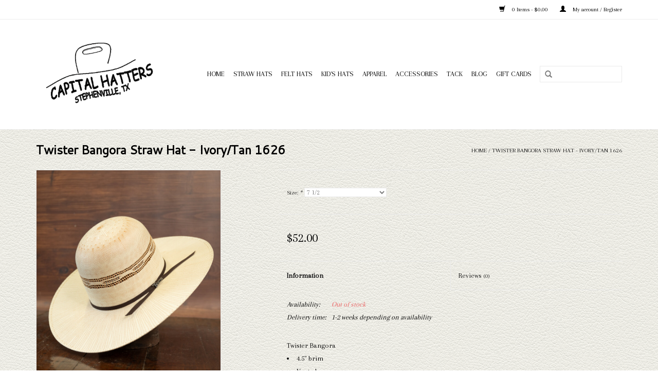

--- FILE ---
content_type: text/html;charset=utf-8
request_url: https://www.shopcapitalhatters.com/twister-bangora-straw-hat.html
body_size: 6570
content:
<!DOCTYPE html>
<html lang="us">
  <head>
    <meta charset="utf-8"/>
<!-- [START] 'blocks/head.rain' -->
<!--

  (c) 2008-2026 Lightspeed Netherlands B.V.
  http://www.lightspeedhq.com
  Generated: 24-01-2026 @ 07:47:46

-->
<link rel="canonical" href="https://www.shopcapitalhatters.com/twister-bangora-straw-hat.html"/>
<link rel="alternate" href="https://www.shopcapitalhatters.com/index.rss" type="application/rss+xml" title="New products"/>
<meta name="robots" content="noodp,noydir"/>
<meta property="og:url" content="https://www.shopcapitalhatters.com/twister-bangora-straw-hat.html?source=facebook"/>
<meta property="og:site_name" content="Capital Hatters LLC"/>
<meta property="og:title" content="Twister Bangora Straw Hat | Capital Hatters TX"/>
<meta property="og:description" content="The Twister Bangora Straw Hat- vented 4.5&quot; brim straw hat that&#039;d make a great addition to your wardrobe for work, competition, casual wear, or sun protection."/>
<meta property="og:image" content="https://cdn.shoplightspeed.com/shops/617761/files/63944827/twister-twister-bangora-straw-hat-ivory-tan-1626.jpg"/>
<script src="https://www.powr.io/powr.js?external-type=lightspeed"></script>
<!--[if lt IE 9]>
<script src="https://cdn.shoplightspeed.com/assets/html5shiv.js?2025-02-20"></script>
<![endif]-->
<!-- [END] 'blocks/head.rain' -->
    <title>Twister Bangora Straw Hat | Capital Hatters TX - Capital Hatters LLC</title>
    <meta name="description" content="The Twister Bangora Straw Hat- vented 4.5&quot; brim straw hat that&#039;d make a great addition to your wardrobe for work, competition, casual wear, or sun protection." />
    <meta name="keywords" content="twister, twister hat, twister hats, straw hats, bangora" />
    <meta http-equiv="X-UA-Compatible" content="IE=edge,chrome=1">
    <meta name="viewport" content="width=device-width, initial-scale=1.0">
    <meta name="apple-mobile-web-app-capable" content="yes">
    <meta name="apple-mobile-web-app-status-bar-style" content="black">
    <meta property="fb:app_id" content="966242223397117"/>


    <link rel="shortcut icon" href="https://cdn.shoplightspeed.com/shops/617761/themes/6009/assets/favicon.ico?20250731202651" type="image/x-icon" />
    <link href='//fonts.googleapis.com/css?family=Arapey:400,300,600' rel='stylesheet' type='text/css'>
    <link href='//fonts.googleapis.com/css?family=Cantarell:400,300,600' rel='stylesheet' type='text/css'>
    <link rel="shortcut icon" href="https://cdn.shoplightspeed.com/shops/617761/themes/6009/assets/favicon.ico?20250731202651" type="image/x-icon" /> 
    <link rel="stylesheet" href="https://cdn.shoplightspeed.com/shops/617761/themes/6009/assets/bootstrap-min.css?20250819200737" />
    <link rel="stylesheet" href="https://cdn.shoplightspeed.com/shops/617761/themes/6009/assets/style.css?20250819200737" />    
    <link rel="stylesheet" href="https://cdn.shoplightspeed.com/shops/617761/themes/6009/assets/settings.css?20250819200737" />  
    <link rel="stylesheet" href="https://cdn.shoplightspeed.com/assets/gui-2-0.css?2025-02-20" />
    <link rel="stylesheet" href="https://cdn.shoplightspeed.com/assets/gui-responsive-2-0.css?2025-02-20" />   
    <link rel="stylesheet" href="https://cdn.shoplightspeed.com/shops/617761/themes/6009/assets/custom.css?20250819200737" />
    	<link rel="stylesheet" href="https://cdn.shoplightspeed.com/shops/617761/themes/6009/assets/test.css?20250819200737" />
    <script src="https://cdn.shoplightspeed.com/assets/jquery-1-9-1.js?2025-02-20"></script>
    <script src="https://cdn.shoplightspeed.com/assets/jquery-ui-1-10-1.js?2025-02-20"></script>
   
    <script type="text/javascript" src="https://cdn.shoplightspeed.com/shops/617761/themes/6009/assets/global.js?20250819200737"></script>
	<script type="text/javascript" src="https://cdn.shoplightspeed.com/shops/617761/themes/6009/assets/bootstrap-min.js?20250819200737"></script>
    <script type="text/javascript" src="https://cdn.shoplightspeed.com/shops/617761/themes/6009/assets/jcarousel.js?20250819200737"></script>
    <script type="text/javascript" src="https://cdn.shoplightspeed.com/assets/gui.js?2025-02-20"></script>
    <script type="text/javascript" src="https://cdn.shoplightspeed.com/assets/gui-responsive-2-0.js?2025-02-20"></script>
    
    <script type='text/javascript' src='//platform-api.sharethis.com/js/sharethis.js#property=58ff075da9dabe0012b03331&product=inline-share-buttons' async='async'></script>      
        
    <!--[if lt IE 9]>
    <link rel="stylesheet" href="https://cdn.shoplightspeed.com/shops/617761/themes/6009/assets/style-ie.css?20250819200737" />
    <![endif]-->
  </head>
  <body>
    <header>
      <div class="topnav">
        <div class="container">
                    <div class="right">
            <a href="https://www.shopcapitalhatters.com/cart/" title="Cart" class="cart"> 
              <span class="glyphicon glyphicon-shopping-cart"></span>
              0 Items - $0.00
            </a>
            <a href="https://www.shopcapitalhatters.com/account/" title="My account" class="my-account">
              <span class="glyphicon glyphicon-user"></span>
                            My account / Register
                          </a>
          </div>
        </div>
      </div>
      <div class="navigation container">
        <div class="align">
          <ul class="burger">
            <img src="https://cdn.shoplightspeed.com/shops/617761/themes/6009/assets/hamburger.png?20250819200737" width="32" height="32" alt="Menu">
          </ul>

                      <div class="vertical logo">
              <a href="https://www.shopcapitalhatters.com/" title="Capital Hatters LLC">
                <img src="https://cdn.shoplightspeed.com/shops/617761/themes/6009/assets/logo.png?20250731202651" alt="Capital Hatters LLC" />
              </a>
            </div>
          
          <nav class="nonbounce desktop vertical">
            <form action="https://www.shopcapitalhatters.com/search/" method="get" id="formSearch">
              <input type="text" name="q" autocomplete="off"  value=""/>
              <span onclick="$('#formSearch').submit();" title="Search" class="glyphicon glyphicon-search"></span>
            </form>
            <ul>
              <li class="item home ">
                <a class="itemLink" href="https://www.shopcapitalhatters.com/">Home</a>
              </li>
                                          <li class="item sub">
                <a class="itemLink" href="https://www.shopcapitalhatters.com/straw-hats/" title="Straw Hats">Straw Hats</a>
                                <span class="glyphicon glyphicon-play"></span>
                <ul class="subnav">
                                    <li class="subitem">
                    <a class="subitemLink" href="https://www.shopcapitalhatters.com/straw-hats/american-hats/" title="American Hats">American Hats</a>
                                      </li>
                                    <li class="subitem">
                    <a class="subitemLink" href="https://www.shopcapitalhatters.com/straw-hats/resistol-hats/" title="Resistol Hats">Resistol Hats</a>
                                      </li>
                                    <li class="subitem">
                    <a class="subitemLink" href="https://www.shopcapitalhatters.com/straw-hats/twister-hats/" title="Twister Hats">Twister Hats</a>
                                      </li>
                                    <li class="subitem">
                    <a class="subitemLink" href="https://www.shopcapitalhatters.com/straw-hats/rodeo-king-hats/" title="Rodeo King Hats">Rodeo King Hats</a>
                                      </li>
                                    <li class="subitem">
                    <a class="subitemLink" href="https://www.shopcapitalhatters.com/straw-hats/sunbody-hats/" title="Sunbody Hats">Sunbody Hats</a>
                                      </li>
                                    <li class="subitem">
                    <a class="subitemLink" href="https://www.shopcapitalhatters.com/straw-hats/ozark-hats/" title="Ozark Hats">Ozark Hats</a>
                                      </li>
                                    <li class="subitem">
                    <a class="subitemLink" href="https://www.shopcapitalhatters.com/straw-hats/bailey/" title="Bailey">Bailey</a>
                                      </li>
                                  </ul>
                              </li>
                            <li class="item sub">
                <a class="itemLink" href="https://www.shopcapitalhatters.com/felt-hats/" title="Felt Hats">Felt Hats</a>
                                <span class="glyphicon glyphicon-play"></span>
                <ul class="subnav">
                                    <li class="subitem">
                    <a class="subitemLink" href="https://www.shopcapitalhatters.com/felt-hats/custom-hats/" title="Custom Hats">Custom Hats</a>
                                      </li>
                                    <li class="subitem">
                    <a class="subitemLink" href="https://www.shopcapitalhatters.com/felt-hats/custom-color-options/" title="Custom Color Options">Custom Color Options</a>
                                      </li>
                                    <li class="subitem">
                    <a class="subitemLink" href="https://www.shopcapitalhatters.com/felt-hats/felt-hats/" title="Felt Hats ">Felt Hats </a>
                                      </li>
                                  </ul>
                              </li>
                            <li class="item sub">
                <a class="itemLink" href="https://www.shopcapitalhatters.com/kids-hats/" title="Kid&#039;s Hats">Kid&#039;s Hats</a>
                                <span class="glyphicon glyphicon-play"></span>
                <ul class="subnav">
                                    <li class="subitem">
                    <a class="subitemLink" href="https://www.shopcapitalhatters.com/kids-hats/straw-hats/" title="Straw Hats">Straw Hats</a>
                                      </li>
                                    <li class="subitem">
                    <a class="subitemLink" href="https://www.shopcapitalhatters.com/kids-hats/felt-hats/" title="Felt Hats">Felt Hats</a>
                                      </li>
                                  </ul>
                              </li>
                            <li class="item sub">
                <a class="itemLink" href="https://www.shopcapitalhatters.com/apparel/" title="Apparel">Apparel</a>
                                <span class="glyphicon glyphicon-play"></span>
                <ul class="subnav">
                                    <li class="subitem">
                    <a class="subitemLink" href="https://www.shopcapitalhatters.com/apparel/t-shirts/" title="T-Shirts">T-Shirts</a>
                                      </li>
                                    <li class="subitem">
                    <a class="subitemLink" href="https://www.shopcapitalhatters.com/apparel/sweatshirts/" title="Sweatshirts">Sweatshirts</a>
                                      </li>
                                    <li class="subitem">
                    <a class="subitemLink" href="https://www.shopcapitalhatters.com/apparel/wild-rags/" title="Wild Rags">Wild Rags</a>
                                      </li>
                                    <li class="subitem">
                    <a class="subitemLink" href="https://www.shopcapitalhatters.com/apparel/caps/" title="Caps">Caps</a>
                                      </li>
                                  </ul>
                              </li>
                            <li class="item sub">
                <a class="itemLink" href="https://www.shopcapitalhatters.com/accessories/" title="Accessories">Accessories</a>
                                <span class="glyphicon glyphicon-play"></span>
                <ul class="subnav">
                                    <li class="subitem">
                    <a class="subitemLink" href="https://www.shopcapitalhatters.com/accessories/boot-accessories/" title="Boot Accessories">Boot Accessories</a>
                                      </li>
                                    <li class="subitem">
                    <a class="subitemLink" href="https://www.shopcapitalhatters.com/accessories/hat-accessories/" title="Hat Accessories">Hat Accessories</a>
                                      </li>
                                  </ul>
                              </li>
                            <li class="item sub">
                <a class="itemLink" href="https://www.shopcapitalhatters.com/tack/" title="Tack">Tack</a>
                                <span class="glyphicon glyphicon-play"></span>
                <ul class="subnav">
                                    <li class="subitem">
                    <a class="subitemLink" href="https://www.shopcapitalhatters.com/tack/tack/" title="Tack">Tack</a>
                                      </li>
                                  </ul>
                              </li>
                                                        <li class="item sub"><a class="itemLink" href="https://www.shopcapitalhatters.com/blogs/blog/" title="Blog ">Blog </a>
                <ul class="subnav">
                                    <li class="subitem"><a class="subitemLink" href="https://www.shopcapitalhatters.com/blogs/blog/2-decades-of-capital-hatters-20th-anniversary/" title="2 Decades of Capital Hatters | 20th Anniversary">2 Decades of Capital Hatters | 20th Anniversary</a></li>
                                    <li class="subitem"><a class="subitemLink" href="https://www.shopcapitalhatters.com/blogs/blog/hat-care/" title="Hat Care">Hat Care</a></li>
                                    <li class="subitem"><a class="subitemLink" href="https://www.shopcapitalhatters.com/blogs/blog/cody-collins-the-renovator/" title="Cody Collins - The Renovator ">Cody Collins - The Renovator </a></li>
                                  </ul>
              </li>
                                                                      <li class="item"><a class="itemLink" href="https://www.shopcapitalhatters.com/buy-gift-card/" title="Gift Cards" target="_blank">Gift Cards</a></li>
  						            </ul>
            <span class="glyphicon glyphicon-remove"></span>  
          </nav>
        </div>
      </div>
    </header>
    
    <div class="wrapper">
      <div class="container content">
                <div itemscope itemtype="http://schema.org/Product">
  <div class="page-title row">
  <meta itemprop="description" content="The Twister Bangora Straw Hat- vented 4.5" brim straw hat that'd make a great addition to your wardrobe for work, competition, casual wear, or sun protection." />  <div class="col-sm-6 col-md-6">
    <h1 class="product-page" itemprop="name" content="Twister Twister Bangora Straw Hat - Ivory/Tan 1626">       Twister Bangora Straw Hat - Ivory/Tan 1626 </h1> 
      </div>
  <div class="col-sm-6 col-md-6 breadcrumbs text-right">
    <a href="https://www.shopcapitalhatters.com/" title="Home">Home</a>
    
        / <a href="https://www.shopcapitalhatters.com/twister-bangora-straw-hat.html">Twister Bangora Straw Hat - Ivory/Tan 1626</a>
      </div>  
</div>
<div class="product-wrap row">
  <div class="product-img col-sm-4 col-md-4">
    <div class="zoombox">
      <div class="images"> 
        <meta itemprop="image" content="https://cdn.shoplightspeed.com/shops/617761/files/63944827/300x250x2/twister-twister-bangora-straw-hat-ivory-tan-1626.jpg" />       
                <a class="zoom first" data-image-id="63944827">             
                                  <img src="https://cdn.shoplightspeed.com/shops/617761/files/63944827/800x1024x1/twister-twister-bangora-straw-hat-ivory-tan-1626.jpg" alt="Twister Twister Bangora Straw Hat - Ivory/Tan 1626">
                              </a> 
              </div>
      
      <div class="thumbs row">
                <div class="col-xs-3 col-sm-4 col-md-4">
          <a data-image-id="63944827">
                                        <img src="https://cdn.shoplightspeed.com/shops/617761/files/63944827/156x230x1/twister-twister-bangora-straw-hat-ivory-tan-1626.jpg" alt="Twister Twister Bangora Straw Hat - Ivory/Tan 1626" title="Twister Twister Bangora Straw Hat - Ivory/Tan 1626"/>
                                    </a>
        </div>
              </div>  
    </div>
  </div>
 
  <div itemprop="offers" itemscope itemtype="http://schema.org/Offer" class="product-info col-sm-8 col-md-7 col-md-offset-1"> 
    <meta itemprop="price" content="52.00" />
    <meta itemprop="priceCurrency" content="USD" /> 
    <meta itemprop="itemCondition" itemtype="http://schema.org/OfferItemCondition" content="http://schema.org/NewCondition"/>
          <meta itemprop="availability" content="" />
          
    <form action="https://www.shopcapitalhatters.com/cart/add/21927670/" id=
        "product_configure_form" method="post">
            <div class="product-option row">
        <div class="col-md-12">
          <input type="hidden" name="bundle_id" id="product_configure_bundle_id" value="">
<div class="product-configure">
  <div class="product-configure-options" aria-label="Select an option of the product. This will reload the page to show the new option." role="region">
    <div class="product-configure-options-option">
      <label for="product_configure_option_size">Size: <em aria-hidden="true">*</em></label>
      <select name="matrix[size]" id="product_configure_option_size" onchange="document.getElementById('product_configure_form').action = 'https://www.shopcapitalhatters.com/product/matrix/13336429/'; document.getElementById('product_configure_form').submit();" aria-required="true">
        <option value="6+7%2F8">6 7/8</option>
        <option value="7">7</option>
        <option value="7+1%2F8">7 1/8</option>
        <option value="7+1%2F2" selected="selected">7 1/2</option>
        <option value="6+3%2F4">6 3/4</option>
        <option value="7+5%2F8">7 5/8</option>
      </select>
      <div class="product-configure-clear"></div>
    </div>
  </div>
<input type="hidden" name="matrix_non_exists" value="">
</div>

        </div>
      </div>
            <div class="product-price row">
        <div class="price-wrap col-xs-5 col-md-5"> 
                    <span class="price" style="line-height: 30px;">$52.00
             
 
        </div>
        <div class="cart col-xs-7 col-md-7"> 
          <div class="cart">
                      </div>
        </div>
      </div>
    </form>   

    <div class="product-tabs row">
      <div class="tabs">
        <ul>
          <li class="active col-2 information"><a rel="info" href="#">Information</a></li>
                    <li class="col-2 reviews"><a rel="reviews" href="#">Reviews <small>(0)</small></a></li>        </ul>
      </div>                    
      <div class="tabsPages">
        <div class="page info active">
          <table class="details">
                                               
         
                        <tr class="availability">
              <td>Availability:</td>
                
              <td><span class="out-of-stock">Out of stock</span></td> 
                          </tr> 
              
                
                        <tr class="deliverytime">
              <td>Delivery time:</td>
              <td>1-2 weeks depending on availability </td>
            </tr>
                        
          </table>
         
          
                    <div class="clearfix"></div>
          
          <p>Twister Bangora</p>
<ul>
<li>4.5" brim</li>
<li>Vented</li>
<li>Can be creased to specifications</li>
</ul>
<p> </p>
<p>If your preferred size or brim length is not available, feel free to call us and we would be happy to order your perfect hat!</p>
          
                    
        </div>
        
        <div class="page reviews">
                              
          <div class="bottom">
            <div class="right">
              <a href="https://www.shopcapitalhatters.com/account/review/13336429/">Add your review</a>
            </div>
            <span>0</span> stars based on <span>0</span> reviews
          </div>          
        </div>
      </div>
    </div>
  </div>
</div>
<div class="product-actions row">
  <div class="social-media col-xs-12 col-md-4">
    <div class="sharethis-inline-share-buttons"></div>
  </div>
  <div class="col-md-7 col-xs-12 col-md-offset-1 ">
    <div class="tags-actions row">
      <div class="tags col-xs-12 col-md-4">
                <a href="https://www.shopcapitalhatters.com/tags/bangora/" title="bangora">bangora</a> /                 <a href="https://www.shopcapitalhatters.com/tags/comfortsweatleather/" title="comfortsweatleather">comfortsweatleather</a> /                 <a href="https://www.shopcapitalhatters.com/tags/opencrown/" title="opencrown">opencrown</a> /                 <a href="https://www.shopcapitalhatters.com/tags/strawhat/" title="strawhat">strawhat</a> /                 <a href="https://www.shopcapitalhatters.com/tags/t71626/" title="t71626">t71626</a> /                 <a href="https://www.shopcapitalhatters.com/tags/twister/" title="twister">twister</a>                         /         <a href="https://www.shopcapitalhatters.com/brands/twister/" title="product.brand.title"><h2 itemprop="brand" content="Twister">Twister</h2></a>
              </div>
      <div class="actions col-xs-12 col-md-8 text-right">
        <a href="https://www.shopcapitalhatters.com/account/wishlistAdd/13336429/?variant_id=21927670" title="Add to wishlist">Add to wishlist</a> / 
        <a href="https://www.shopcapitalhatters.com/compare/add/21927670/" title="Add to compare">
          Add to compare
        </a> / 
                <a href="#" onclick="window.print(); return false;" title="Print">
          Print
        </a>
      </div>      
    </div>
  </div>    
</div>

   
  
<div class="products  related row">
  <div class="col-md-12">
    <h3>Related products</h3>
  </div>
    <div class="product col-xs-6 col-sm-3 col-md-3">
  <div class="image-wrap">
    <a href="https://www.shopcapitalhatters.com/the-hat-jack-hat-stretcher.html" title="The Hat Jack, Hat Stretcher">
      
           
                  <img src="https://cdn.shoplightspeed.com/shops/617761/files/8433023/262x276x1/the-hat-jack-hat-stretcher.jpg" width="262" height="276" alt="The Hat Jack, Hat Stretcher" title="The Hat Jack, Hat Stretcher" />
                </a>
    
    <div class="description text-center">
      <a href="https://www.shopcapitalhatters.com/the-hat-jack-hat-stretcher.html" title="The Hat Jack, Hat Stretcher">
                <div class="text">
                    The Hat Jack, Hat Stretcher
                  </div>
      </a>
      <a href="https://www.shopcapitalhatters.com/cart/add/21927586/" class="cart">Add to cart</a>
    </div>
  </div>
  
  <div class="info">
    <a href="https://www.shopcapitalhatters.com/the-hat-jack-hat-stretcher.html" title="The Hat Jack, Hat Stretcher" class="title">
        The Hat Jack, Hat Stretcher     </a>
    
    <div class="left">      
      
    
    $33.99           
   </div>
       
   
     </div>
</div>



    <div class="product col-xs-6 col-sm-3 col-md-3">
  <div class="image-wrap">
    <a href="https://www.shopcapitalhatters.com/capital-hatters-cap.html" title="Capital Hatters Capital Hatters Cap - Assorted Colors">
      
           
                  <img src="https://cdn.shoplightspeed.com/shops/617761/files/9388913/262x276x1/capital-hatters-capital-hatters-cap-assorted-color.jpg" width="262" height="276" alt="Capital Hatters Capital Hatters Cap - Assorted Colors" title="Capital Hatters Capital Hatters Cap - Assorted Colors" />
                </a>
    
    <div class="description text-center">
      <a href="https://www.shopcapitalhatters.com/capital-hatters-cap.html" title="Capital Hatters Capital Hatters Cap - Assorted Colors">
                <div class="text">
                    Take a look at the Capital Hatters cap. If this one doesn&#039;t fit your needs, Capital Hatters has a wide selection of straws and felts to take a look through.
                  </div>
      </a>
      <a href="https://www.shopcapitalhatters.com/cart/add/21925584/" class="cart">Add to cart</a>
    </div>
  </div>
  
  <div class="info">
    <a href="https://www.shopcapitalhatters.com/capital-hatters-cap.html" title="Capital Hatters Capital Hatters Cap - Assorted Colors" class="title">
        Capital Hatters Cap - Assorted Colors     </a>
    
    <div class="left">      
      
    
    $20.00           
   </div>
       
   
     </div>
</div>


<div class="clearfix visible-xs"></div>

    <div class="product col-xs-6 col-sm-3 col-md-3">
  <div class="image-wrap">
    <a href="https://www.shopcapitalhatters.com/1011s4-american-straw-hat.html" title="American Hat American Straw Hat - 1011s4">
      
           
                  <img src="https://cdn.shoplightspeed.com/shops/617761/files/8322011/262x276x1/american-hat-american-straw-hat-1011s4.jpg" width="262" height="276" alt="American Hat American Straw Hat - 1011s4" title="American Hat American Straw Hat - 1011s4" />
                </a>
    
    <div class="description text-center">
      <a href="https://www.shopcapitalhatters.com/1011s4-american-straw-hat.html" title="American Hat American Straw Hat - 1011s4">
                <div class="text">
                    Take a look at the American 1011s4 straw hat. If this one doesn&#039;t fit your needs, Capital Hatters has a wide selection of straws and felts to take a look through.
                  </div>
      </a>
      <a href="https://www.shopcapitalhatters.com/cart/add/21919680/" class="cart">Add to cart</a>
    </div>
  </div>
  
  <div class="info">
    <a href="https://www.shopcapitalhatters.com/1011s4-american-straw-hat.html" title="American Hat American Straw Hat - 1011s4" class="title">
        American Straw Hat - 1011s4     </a>
    
    <div class="left">      
      
    
    $224.00           
   </div>
       
   
     </div>
</div>



  </div>                  
</div>


<script src="https://cdn.shoplightspeed.com/shops/617761/themes/6009/assets/jquery-zoom-min.js?20250819200737" type="text/javascript"></script>
<script type="text/javascript">
function updateQuantity(way){
    var quantity = parseInt($('.cart input').val());

    if (way == 'up'){
        if (quantity < 10000){
            quantity++;
        } else {
            quantity = 10000;
        }
    } else {
        if (quantity > 1){
            quantity--;
        } else {
            quantity = 1;
        }
    }

    $('.cart input').val(quantity);
}
</script>      </div>
      
      <footer>
        <hr class="full-width" />
        <div class="container">
          <div class="social row">
            
                        <div class="social-media col-xs-12 col-md-12  text-center">
              <div class="inline-block relative">
                <a href="https://www.facebook.com/Capital-Hatters-124973940852028/" class="social-icon facebook" target="_blank"></a>                                                                                                <a href="https://www.instagram.com/capitalhatters/" class="social-icon instagram" target="_blank" title="Instagram Capital Hatters LLC"></a>                
                              </div>
            </div>
                      </div>
          <hr class="full-width" />
          <div class="links row">
            <div class="col-xs-12 col-sm-3 col-md-3">
                <label class="footercollapse" for="_1">
                  <strong>Customer service</strong>
                  <span class="glyphicon glyphicon-chevron-down hidden-sm hidden-md hidden-lg"></span></label>
                    <input class="footercollapse_input hidden-md hidden-lg hidden-sm" id="_1" type="checkbox">
                    <div class="list">
  
                  <ul class="no-underline no-list-style">
                                                <li><a href="https://www.shopcapitalhatters.com/service/about/" title="Our Story" >Our Story</a>
                        </li>
                                                <li><a href="https://www.shopcapitalhatters.com/service/general-terms-conditions/" title="Terms &amp; Conditions" >Terms &amp; Conditions</a>
                        </li>
                                                <li><a href="https://www.shopcapitalhatters.com/service/shipping-returns/" title="Shipping &amp; Returns" >Shipping &amp; Returns</a>
                        </li>
                                                <li><a href="https://www.shopcapitalhatters.com/service/" title="Customer Support" >Customer Support</a>
                        </li>
                                            </ul>
                  </div> 
             
            </div>     
       
            
            <div class="col-xs-12 col-sm-3 col-md-3">
          <label class="footercollapse" for="_2">
                  <strong>Products</strong>
                  <span class="glyphicon glyphicon-chevron-down hidden-sm hidden-md hidden-lg"></span></label>
                    <input class="footercollapse_input hidden-md hidden-lg hidden-sm" id="_2" type="checkbox">
                    <div class="list">
              <ul>
                <li><a href="https://www.shopcapitalhatters.com/collection/" title="All products">All products</a></li>
                <li><a href="https://www.shopcapitalhatters.com/collection/?sort=newest" title="New products">New products</a></li>
                <li><a href="https://www.shopcapitalhatters.com/collection/offers/" title="Offers">Offers</a></li>
                                <li><a href="https://www.shopcapitalhatters.com/tags/" title="Tags">Tags</a></li>                <li><a href="https://www.shopcapitalhatters.com/index.rss" title="RSS feed">RSS feed</a></li>
              </ul>
            </div>
            </div>
            
            <div class="col-xs-12 col-sm-3 col-md-3">
              <label class="footercollapse" for="_3">
                  <strong>
                                My account
                              </strong>
                  <span class="glyphicon glyphicon-chevron-down hidden-sm hidden-md hidden-lg"></span></label>
                    <input class="footercollapse_input hidden-md hidden-lg hidden-sm" id="_3" type="checkbox">
                    <div class="list">
            
           
              <ul>
                                <li><a href="https://www.shopcapitalhatters.com/account/" title="Register">Register</a></li>
                                <li><a href="https://www.shopcapitalhatters.com/account/orders/" title="My orders">My orders</a></li>
                                <li><a href="https://www.shopcapitalhatters.com/account/tickets/" title="My tickets">My tickets</a></li>
                                <li><a href="https://www.shopcapitalhatters.com/account/wishlist/" title="My wishlist">My wishlist</a></li>
                              </ul>
            </div>
            </div>
            <div class="col-xs-12 col-sm-3 col-md-3">
                 <label class="footercollapse" for="_4">
                  <strong>Capital Hatters </strong>
                  <span class="glyphicon glyphicon-chevron-down hidden-sm hidden-md hidden-lg"></span></label>
                    <input class="footercollapse_input hidden-md hidden-lg hidden-sm" id="_4" type="checkbox">
                    <div class="list">
              
              
              
              <span class="contact-description">First class service & workmanship of quality custom felt hats, straw hats, & hat accessories - where we don't just wear them - we make them. </span>                            <div class="contact">
                <span class="glyphicon glyphicon-earphone"></span>
                (254) 965-5678
              </div>
                                          <div class="contact">
                <span class="glyphicon glyphicon-envelope"></span>
                <a href="/cdn-cgi/l/email-protection#096a6879607d686561687d7d6c7b7a497068616666276a6664" title="Email"><span class="__cf_email__" data-cfemail="513230213825303d39302525342322112830393e3e7f323e3c">[email&#160;protected]</span></a>
              </div>
                            </div>
              
                                                      </div>
          </div>
          <hr class="full-width" />
        </div>
        <div class="copyright-payment">
          <div class="container">
            <div class="row">
              <div class="copyright col-md-6">
                © Copyright 2026 Capital Hatters LLC 
                                - Powered by
                                <a href="http://www.lightspeedhq.com" title="Lightspeed" target="_blank">Lightspeed</a>
                                                              </div>
              <div class="payments col-md-6 text-right">
                                <a href="https://www.shopcapitalhatters.com/service/payment-methods/" title="Payment methods">
                  <img src="https://cdn.shoplightspeed.com/assets/icon-payment-mastercard.png?2025-02-20" alt="MasterCard" />
                </a>
                                <a href="https://www.shopcapitalhatters.com/service/payment-methods/" title="Payment methods">
                  <img src="https://cdn.shoplightspeed.com/assets/icon-payment-visa.png?2025-02-20" alt="Visa" />
                </a>
                                <a href="https://www.shopcapitalhatters.com/service/payment-methods/" title="Payment methods">
                  <img src="https://cdn.shoplightspeed.com/assets/icon-payment-americanexpress.png?2025-02-20" alt="American Express" />
                </a>
                                <a href="https://www.shopcapitalhatters.com/service/payment-methods/" title="Payment methods">
                  <img src="https://cdn.shoplightspeed.com/assets/icon-payment-discover.png?2025-02-20" alt="Discover Card" />
                </a>
                              </div>
            </div>
          </div>
        </div>
      </footer>
    </div>
    <!-- [START] 'blocks/body.rain' -->
<script data-cfasync="false" src="/cdn-cgi/scripts/5c5dd728/cloudflare-static/email-decode.min.js"></script><script>
(function () {
  var s = document.createElement('script');
  s.type = 'text/javascript';
  s.async = true;
  s.src = 'https://www.shopcapitalhatters.com/services/stats/pageview.js?product=13336429&hash=a054';
  ( document.getElementsByTagName('head')[0] || document.getElementsByTagName('body')[0] ).appendChild(s);
})();
</script>
<!-- [END] 'blocks/body.rain' -->
      <script>(function(){function c(){var b=a.contentDocument||a.contentWindow.document;if(b){var d=b.createElement('script');d.innerHTML="window.__CF$cv$params={r:'9c2decb3cc37cf80',t:'MTc2OTI0MDg2Ni4wMDAwMDA='};var a=document.createElement('script');a.nonce='';a.src='/cdn-cgi/challenge-platform/scripts/jsd/main.js';document.getElementsByTagName('head')[0].appendChild(a);";b.getElementsByTagName('head')[0].appendChild(d)}}if(document.body){var a=document.createElement('iframe');a.height=1;a.width=1;a.style.position='absolute';a.style.top=0;a.style.left=0;a.style.border='none';a.style.visibility='hidden';document.body.appendChild(a);if('loading'!==document.readyState)c();else if(window.addEventListener)document.addEventListener('DOMContentLoaded',c);else{var e=document.onreadystatechange||function(){};document.onreadystatechange=function(b){e(b);'loading'!==document.readyState&&(document.onreadystatechange=e,c())}}}})();</script><script defer src="https://static.cloudflareinsights.com/beacon.min.js/vcd15cbe7772f49c399c6a5babf22c1241717689176015" integrity="sha512-ZpsOmlRQV6y907TI0dKBHq9Md29nnaEIPlkf84rnaERnq6zvWvPUqr2ft8M1aS28oN72PdrCzSjY4U6VaAw1EQ==" data-cf-beacon='{"rayId":"9c2decb3cc37cf80","version":"2025.9.1","serverTiming":{"name":{"cfExtPri":true,"cfEdge":true,"cfOrigin":true,"cfL4":true,"cfSpeedBrain":true,"cfCacheStatus":true}},"token":"8247b6569c994ee1a1084456a4403cc9","b":1}' crossorigin="anonymous"></script>
</body>
</html>

--- FILE ---
content_type: text/javascript;charset=utf-8
request_url: https://www.shopcapitalhatters.com/services/stats/pageview.js?product=13336429&hash=a054
body_size: -416
content:
// SEOshop 24-01-2026 07:47:47